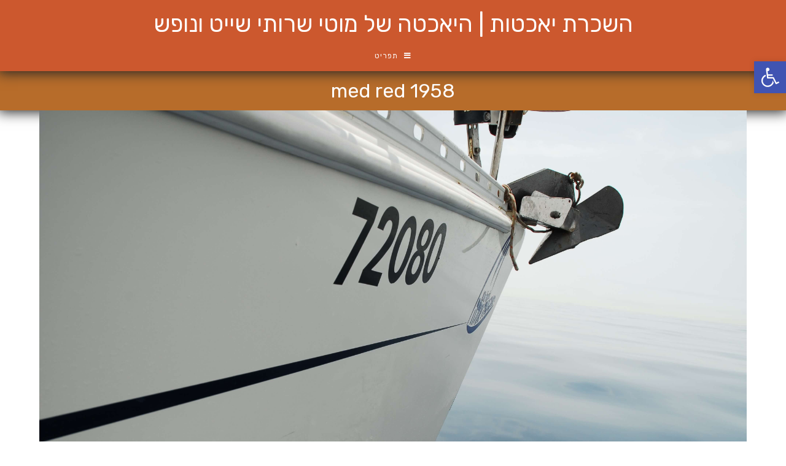

--- FILE ---
content_type: text/html; charset=UTF-8
request_url: https://rentayacht.co.il/%D7%94%D7%A9%D7%9B%D7%A8%D7%AA-%D7%99%D7%90%D7%9B%D7%98%D7%94/med-red-1958/
body_size: 15421
content:
<!DOCTYPE html><html class="html" dir="rtl" lang="he-IL"><head><meta charset="UTF-8"><link rel="profile" href="https://gmpg.org/xfn/11"><title>med red 1958 | השכרת יאכטות | היאכטה של מוטי שרותי שייט ונופש</title><link rel="stylesheet" href="https://fonts.googleapis.com/css?family=Rubik%3A100%2C200%2C300%2C400%2C500%2C600%2C700%2C800%2C900%2C100i%2C200i%2C300i%2C400i%2C500i%2C600i%2C700i%2C800i%2C900i%7CAssistant%3A100%2C200%2C300%2C400%2C500%2C600%2C700%2C800%2C900%2C100i%2C200i%2C300i%2C400i%2C500i%2C600i%2C700i%2C800i%2C900i&subset=latin%2Clatin-ext%2Ccyrillic%2Ccyrillic-ext%2Cgreek%2Cgreek-ext%2Cvietnamese&display=swap" /><meta name="robots" content="max-image-preview:large" /><link rel="canonical" href="https://rentayacht.co.il/%d7%94%d7%a9%d7%9b%d7%a8%d7%aa-%d7%99%d7%90%d7%9b%d7%98%d7%94/med-red-1958/" /><meta name="generator" content="All in One SEO (AIOSEO) 4.9.3" /> <script type="application/ld+json" class="aioseo-schema">{"@context":"https:\/\/schema.org","@graph":[{"@type":"BreadcrumbList","@id":"https:\/\/rentayacht.co.il\/%d7%94%d7%a9%d7%9b%d7%a8%d7%aa-%d7%99%d7%90%d7%9b%d7%98%d7%94\/med-red-1958\/#breadcrumblist","itemListElement":[{"@type":"ListItem","@id":"https:\/\/rentayacht.co.il#listItem","position":1,"name":"Home","item":"https:\/\/rentayacht.co.il","nextItem":{"@type":"ListItem","@id":"https:\/\/rentayacht.co.il\/%d7%94%d7%a9%d7%9b%d7%a8%d7%aa-%d7%99%d7%90%d7%9b%d7%98%d7%94\/med-red-1958\/#listItem","name":"med red 1958"}},{"@type":"ListItem","@id":"https:\/\/rentayacht.co.il\/%d7%94%d7%a9%d7%9b%d7%a8%d7%aa-%d7%99%d7%90%d7%9b%d7%98%d7%94\/med-red-1958\/#listItem","position":2,"name":"med red 1958","previousItem":{"@type":"ListItem","@id":"https:\/\/rentayacht.co.il#listItem","name":"Home"}}]},{"@type":"ItemPage","@id":"https:\/\/rentayacht.co.il\/%d7%94%d7%a9%d7%9b%d7%a8%d7%aa-%d7%99%d7%90%d7%9b%d7%98%d7%94\/med-red-1958\/#itempage","url":"https:\/\/rentayacht.co.il\/%d7%94%d7%a9%d7%9b%d7%a8%d7%aa-%d7%99%d7%90%d7%9b%d7%98%d7%94\/med-red-1958\/","name":"med red 1958 | \u05d4\u05e9\u05db\u05e8\u05ea \u05d9\u05d0\u05db\u05d8\u05d5\u05ea | \u05d4\u05d9\u05d0\u05db\u05d8\u05d4 \u05e9\u05dc \u05de\u05d5\u05d8\u05d9 \u05e9\u05e8\u05d5\u05ea\u05d9 \u05e9\u05d9\u05d9\u05d8 \u05d5\u05e0\u05d5\u05e4\u05e9","inLanguage":"he-IL","isPartOf":{"@id":"https:\/\/rentayacht.co.il\/#website"},"breadcrumb":{"@id":"https:\/\/rentayacht.co.il\/%d7%94%d7%a9%d7%9b%d7%a8%d7%aa-%d7%99%d7%90%d7%9b%d7%98%d7%94\/med-red-1958\/#breadcrumblist"},"author":{"@id":"https:\/\/rentayacht.co.il\/author\/fixer\/#author"},"creator":{"@id":"https:\/\/rentayacht.co.il\/author\/fixer\/#author"},"datePublished":"2018-11-12T15:13:50+02:00","dateModified":"2018-11-12T15:13:50+02:00"},{"@type":"Organization","@id":"https:\/\/rentayacht.co.il\/#organization","name":"\u05d4\u05e9\u05db\u05e8\u05ea \u05d9\u05d0\u05db\u05d8\u05d5\u05ea | \u05d4\u05d9\u05d0\u05db\u05d8\u05d4 \u05e9\u05dc \u05de\u05d5\u05d8\u05d9 \u05e9\u05e8\u05d5\u05ea\u05d9 \u05e9\u05d9\u05d9\u05d8 \u05d5\u05e0\u05d5\u05e4\u05e9","description":"\u05d4\u05e9\u05db\u05e8\u05ea \u05d9\u05d0\u05db\u05d8\u05d4","url":"https:\/\/rentayacht.co.il\/"},{"@type":"Person","@id":"https:\/\/rentayacht.co.il\/author\/fixer\/#author","url":"https:\/\/rentayacht.co.il\/author\/fixer\/","name":"fixer","image":{"@type":"ImageObject","@id":"https:\/\/rentayacht.co.il\/%d7%94%d7%a9%d7%9b%d7%a8%d7%aa-%d7%99%d7%90%d7%9b%d7%98%d7%94\/med-red-1958\/#authorImage","url":"https:\/\/secure.gravatar.com\/avatar\/c8bd30c4f2f3ad4ee1d7ff071c110d53?s=96&d=mm&r=g","width":96,"height":96,"caption":"fixer"}},{"@type":"WebSite","@id":"https:\/\/rentayacht.co.il\/#website","url":"https:\/\/rentayacht.co.il\/","name":"\u05d4\u05e9\u05db\u05e8\u05ea \u05d9\u05d0\u05db\u05d8\u05d5\u05ea | \u05d4\u05d9\u05d0\u05db\u05d8\u05d4 \u05e9\u05dc \u05de\u05d5\u05d8\u05d9 \u05e9\u05e8\u05d5\u05ea\u05d9 \u05e9\u05d9\u05d9\u05d8 \u05d5\u05e0\u05d5\u05e4\u05e9","description":"\u05d4\u05e9\u05db\u05e8\u05ea \u05d9\u05d0\u05db\u05d8\u05d4","inLanguage":"he-IL","publisher":{"@id":"https:\/\/rentayacht.co.il\/#organization"}}]}</script> <meta name="viewport" content="width=device-width, initial-scale=1"><link rel='dns-prefetch' href='//fonts.googleapis.com' /><link rel="alternate" type="application/rss+xml" title="השכרת יאכטות | היאכטה של מוטי שרותי שייט ונופש &laquo; פיד‏" href="https://rentayacht.co.il/feed/" /><link rel="alternate" type="application/rss+xml" title="השכרת יאכטות | היאכטה של מוטי שרותי שייט ונופש &laquo; פיד תגובות‏" href="https://rentayacht.co.il/comments/feed/" /><link rel="alternate" type="application/rss+xml" title="השכרת יאכטות | היאכטה של מוטי שרותי שייט ונופש &laquo; פיד תגובות של med red 1958" href="https://rentayacht.co.il/%d7%94%d7%a9%d7%9b%d7%a8%d7%aa-%d7%99%d7%90%d7%9b%d7%98%d7%94/med-red-1958/feed/" /><style id='wp-emoji-styles-inline-css' type='text/css'>img.wp-smiley,img.emoji{display:inline!important;border:none!important;box-shadow:none!important;height:1em!important;width:1em!important;margin:0 0.07em!important;vertical-align:-0.1em!important;background:none!important;padding:0!important}</style><link rel='stylesheet' id='wp-block-library-rtl-css' href='https://rentayacht.co.il/wp-includes/css/dist/block-library/style-rtl.min.css' type='text/css' media='all' /><style id='wp-block-library-theme-inline-css' type='text/css'>.wp-block-audio figcaption{color:#555;font-size:13px;text-align:center}.is-dark-theme .wp-block-audio figcaption{color:#ffffffa6}.wp-block-audio{margin:0 0 1em}.wp-block-code{border:1px solid #ccc;border-radius:4px;font-family:Menlo,Consolas,monaco,monospace;padding:.8em 1em}.wp-block-embed figcaption{color:#555;font-size:13px;text-align:center}.is-dark-theme .wp-block-embed figcaption{color:#ffffffa6}.wp-block-embed{margin:0 0 1em}.blocks-gallery-caption{color:#555;font-size:13px;text-align:center}.is-dark-theme .blocks-gallery-caption{color:#ffffffa6}.wp-block-image figcaption{color:#555;font-size:13px;text-align:center}.is-dark-theme .wp-block-image figcaption{color:#ffffffa6}.wp-block-image{margin:0 0 1em}.wp-block-pullquote{border-bottom:4px solid;border-top:4px solid;color:currentColor;margin-bottom:1.75em}.wp-block-pullquote cite,.wp-block-pullquote footer,.wp-block-pullquote__citation{color:currentColor;font-size:.8125em;font-style:normal;text-transform:uppercase}.wp-block-quote{border-left:.25em solid;margin:0 0 1.75em;padding-left:1em}.wp-block-quote cite,.wp-block-quote footer{color:currentColor;font-size:.8125em;font-style:normal;position:relative}.wp-block-quote.has-text-align-right{border-left:none;border-right:.25em solid;padding-left:0;padding-right:1em}.wp-block-quote.has-text-align-center{border:none;padding-left:0}.wp-block-quote.is-large,.wp-block-quote.is-style-large,.wp-block-quote.is-style-plain{border:none}.wp-block-search .wp-block-search__label{font-weight:700}.wp-block-search__button{border:1px solid #ccc;padding:.375em .625em}:where(.wp-block-group.has-background){padding:1.25em 2.375em}.wp-block-separator.has-css-opacity{opacity:.4}.wp-block-separator{border:none;border-bottom:2px solid;margin-left:auto;margin-right:auto}.wp-block-separator.has-alpha-channel-opacity{opacity:1}.wp-block-separator:not(.is-style-wide):not(.is-style-dots){width:100px}.wp-block-separator.has-background:not(.is-style-dots){border-bottom:none;height:1px}.wp-block-separator.has-background:not(.is-style-wide):not(.is-style-dots){height:2px}.wp-block-table{margin:0 0 1em}.wp-block-table td,.wp-block-table th{word-break:normal}.wp-block-table figcaption{color:#555;font-size:13px;text-align:center}.is-dark-theme .wp-block-table figcaption{color:#ffffffa6}.wp-block-video figcaption{color:#555;font-size:13px;text-align:center}.is-dark-theme .wp-block-video figcaption{color:#ffffffa6}.wp-block-video{margin:0 0 1em}.wp-block-template-part.has-background{margin-bottom:0;margin-top:0;padding:1.25em 2.375em}</style><link data-minify="1" rel='stylesheet' id='aioseo/css/src/vue/standalone/blocks/table-of-contents/global.scss-css' href='https://rentayacht.co.il/wp-content/cache/min/1/wp-content/plugins/all-in-one-seo-pack/dist/Lite/assets/css/table-of-contents/global.e90f6d47-2c87bca2b53a2973aab127128a689d18.css' type='text/css' media='all' /><style id='classic-theme-styles-inline-css' type='text/css'>
/*! This file is auto-generated */
.wp-block-button__link{color:#fff;background-color:#32373c;border-radius:9999px;box-shadow:none;text-decoration:none;padding:calc(.667em + 2px) calc(1.333em + 2px);font-size:1.125em}.wp-block-file__button{background:#32373c;color:#fff;text-decoration:none}</style><style id='global-styles-inline-css' type='text/css'>body{--wp--preset--color--black:#000;--wp--preset--color--cyan-bluish-gray:#abb8c3;--wp--preset--color--white:#fff;--wp--preset--color--pale-pink:#f78da7;--wp--preset--color--vivid-red:#cf2e2e;--wp--preset--color--luminous-vivid-orange:#ff6900;--wp--preset--color--luminous-vivid-amber:#fcb900;--wp--preset--color--light-green-cyan:#7bdcb5;--wp--preset--color--vivid-green-cyan:#00d084;--wp--preset--color--pale-cyan-blue:#8ed1fc;--wp--preset--color--vivid-cyan-blue:#0693e3;--wp--preset--color--vivid-purple:#9b51e0;--wp--preset--gradient--vivid-cyan-blue-to-vivid-purple:linear-gradient(135deg,rgba(6,147,227,1) 0%,rgb(155,81,224) 100%);--wp--preset--gradient--light-green-cyan-to-vivid-green-cyan:linear-gradient(135deg,rgb(122,220,180) 0%,rgb(0,208,130) 100%);--wp--preset--gradient--luminous-vivid-amber-to-luminous-vivid-orange:linear-gradient(135deg,rgba(252,185,0,1) 0%,rgba(255,105,0,1) 100%);--wp--preset--gradient--luminous-vivid-orange-to-vivid-red:linear-gradient(135deg,rgba(255,105,0,1) 0%,rgb(207,46,46) 100%);--wp--preset--gradient--very-light-gray-to-cyan-bluish-gray:linear-gradient(135deg,rgb(238,238,238) 0%,rgb(169,184,195) 100%);--wp--preset--gradient--cool-to-warm-spectrum:linear-gradient(135deg,rgb(74,234,220) 0%,rgb(151,120,209) 20%,rgb(207,42,186) 40%,rgb(238,44,130) 60%,rgb(251,105,98) 80%,rgb(254,248,76) 100%);--wp--preset--gradient--blush-light-purple:linear-gradient(135deg,rgb(255,206,236) 0%,rgb(152,150,240) 100%);--wp--preset--gradient--blush-bordeaux:linear-gradient(135deg,rgb(254,205,165) 0%,rgb(254,45,45) 50%,rgb(107,0,62) 100%);--wp--preset--gradient--luminous-dusk:linear-gradient(135deg,rgb(255,203,112) 0%,rgb(199,81,192) 50%,rgb(65,88,208) 100%);--wp--preset--gradient--pale-ocean:linear-gradient(135deg,rgb(255,245,203) 0%,rgb(182,227,212) 50%,rgb(51,167,181) 100%);--wp--preset--gradient--electric-grass:linear-gradient(135deg,rgb(202,248,128) 0%,rgb(113,206,126) 100%);--wp--preset--gradient--midnight:linear-gradient(135deg,rgb(2,3,129) 0%,rgb(40,116,252) 100%);--wp--preset--font-size--small:13px;--wp--preset--font-size--medium:20px;--wp--preset--font-size--large:36px;--wp--preset--font-size--x-large:42px;--wp--preset--spacing--20:.44rem;--wp--preset--spacing--30:.67rem;--wp--preset--spacing--40:1rem;--wp--preset--spacing--50:1.5rem;--wp--preset--spacing--60:2.25rem;--wp--preset--spacing--70:3.38rem;--wp--preset--spacing--80:5.06rem;--wp--preset--shadow--natural:6px 6px 9px rgba(0,0,0,.2);--wp--preset--shadow--deep:12px 12px 50px rgba(0,0,0,.4);--wp--preset--shadow--sharp:6px 6px 0 rgba(0,0,0,.2);--wp--preset--shadow--outlined:6px 6px 0 -3px rgba(255,255,255,1),6px 6px rgba(0,0,0,1);--wp--preset--shadow--crisp:6px 6px 0 rgba(0,0,0,1)}:where(.is-layout-flex){gap:.5em}:where(.is-layout-grid){gap:.5em}body .is-layout-flex{display:flex}body .is-layout-flex{flex-wrap:wrap;align-items:center}body .is-layout-flex>*{margin:0}body .is-layout-grid{display:grid}body .is-layout-grid>*{margin:0}:where(.wp-block-columns.is-layout-flex){gap:2em}:where(.wp-block-columns.is-layout-grid){gap:2em}:where(.wp-block-post-template.is-layout-flex){gap:1.25em}:where(.wp-block-post-template.is-layout-grid){gap:1.25em}.has-black-color{color:var(--wp--preset--color--black)!important}.has-cyan-bluish-gray-color{color:var(--wp--preset--color--cyan-bluish-gray)!important}.has-white-color{color:var(--wp--preset--color--white)!important}.has-pale-pink-color{color:var(--wp--preset--color--pale-pink)!important}.has-vivid-red-color{color:var(--wp--preset--color--vivid-red)!important}.has-luminous-vivid-orange-color{color:var(--wp--preset--color--luminous-vivid-orange)!important}.has-luminous-vivid-amber-color{color:var(--wp--preset--color--luminous-vivid-amber)!important}.has-light-green-cyan-color{color:var(--wp--preset--color--light-green-cyan)!important}.has-vivid-green-cyan-color{color:var(--wp--preset--color--vivid-green-cyan)!important}.has-pale-cyan-blue-color{color:var(--wp--preset--color--pale-cyan-blue)!important}.has-vivid-cyan-blue-color{color:var(--wp--preset--color--vivid-cyan-blue)!important}.has-vivid-purple-color{color:var(--wp--preset--color--vivid-purple)!important}.has-black-background-color{background-color:var(--wp--preset--color--black)!important}.has-cyan-bluish-gray-background-color{background-color:var(--wp--preset--color--cyan-bluish-gray)!important}.has-white-background-color{background-color:var(--wp--preset--color--white)!important}.has-pale-pink-background-color{background-color:var(--wp--preset--color--pale-pink)!important}.has-vivid-red-background-color{background-color:var(--wp--preset--color--vivid-red)!important}.has-luminous-vivid-orange-background-color{background-color:var(--wp--preset--color--luminous-vivid-orange)!important}.has-luminous-vivid-amber-background-color{background-color:var(--wp--preset--color--luminous-vivid-amber)!important}.has-light-green-cyan-background-color{background-color:var(--wp--preset--color--light-green-cyan)!important}.has-vivid-green-cyan-background-color{background-color:var(--wp--preset--color--vivid-green-cyan)!important}.has-pale-cyan-blue-background-color{background-color:var(--wp--preset--color--pale-cyan-blue)!important}.has-vivid-cyan-blue-background-color{background-color:var(--wp--preset--color--vivid-cyan-blue)!important}.has-vivid-purple-background-color{background-color:var(--wp--preset--color--vivid-purple)!important}.has-black-border-color{border-color:var(--wp--preset--color--black)!important}.has-cyan-bluish-gray-border-color{border-color:var(--wp--preset--color--cyan-bluish-gray)!important}.has-white-border-color{border-color:var(--wp--preset--color--white)!important}.has-pale-pink-border-color{border-color:var(--wp--preset--color--pale-pink)!important}.has-vivid-red-border-color{border-color:var(--wp--preset--color--vivid-red)!important}.has-luminous-vivid-orange-border-color{border-color:var(--wp--preset--color--luminous-vivid-orange)!important}.has-luminous-vivid-amber-border-color{border-color:var(--wp--preset--color--luminous-vivid-amber)!important}.has-light-green-cyan-border-color{border-color:var(--wp--preset--color--light-green-cyan)!important}.has-vivid-green-cyan-border-color{border-color:var(--wp--preset--color--vivid-green-cyan)!important}.has-pale-cyan-blue-border-color{border-color:var(--wp--preset--color--pale-cyan-blue)!important}.has-vivid-cyan-blue-border-color{border-color:var(--wp--preset--color--vivid-cyan-blue)!important}.has-vivid-purple-border-color{border-color:var(--wp--preset--color--vivid-purple)!important}.has-vivid-cyan-blue-to-vivid-purple-gradient-background{background:var(--wp--preset--gradient--vivid-cyan-blue-to-vivid-purple)!important}.has-light-green-cyan-to-vivid-green-cyan-gradient-background{background:var(--wp--preset--gradient--light-green-cyan-to-vivid-green-cyan)!important}.has-luminous-vivid-amber-to-luminous-vivid-orange-gradient-background{background:var(--wp--preset--gradient--luminous-vivid-amber-to-luminous-vivid-orange)!important}.has-luminous-vivid-orange-to-vivid-red-gradient-background{background:var(--wp--preset--gradient--luminous-vivid-orange-to-vivid-red)!important}.has-very-light-gray-to-cyan-bluish-gray-gradient-background{background:var(--wp--preset--gradient--very-light-gray-to-cyan-bluish-gray)!important}.has-cool-to-warm-spectrum-gradient-background{background:var(--wp--preset--gradient--cool-to-warm-spectrum)!important}.has-blush-light-purple-gradient-background{background:var(--wp--preset--gradient--blush-light-purple)!important}.has-blush-bordeaux-gradient-background{background:var(--wp--preset--gradient--blush-bordeaux)!important}.has-luminous-dusk-gradient-background{background:var(--wp--preset--gradient--luminous-dusk)!important}.has-pale-ocean-gradient-background{background:var(--wp--preset--gradient--pale-ocean)!important}.has-electric-grass-gradient-background{background:var(--wp--preset--gradient--electric-grass)!important}.has-midnight-gradient-background{background:var(--wp--preset--gradient--midnight)!important}.has-small-font-size{font-size:var(--wp--preset--font-size--small)!important}.has-medium-font-size{font-size:var(--wp--preset--font-size--medium)!important}.has-large-font-size{font-size:var(--wp--preset--font-size--large)!important}.has-x-large-font-size{font-size:var(--wp--preset--font-size--x-large)!important}.wp-block-navigation a:where(:not(.wp-element-button)){color:inherit}:where(.wp-block-post-template.is-layout-flex){gap:1.25em}:where(.wp-block-post-template.is-layout-grid){gap:1.25em}:where(.wp-block-columns.is-layout-flex){gap:2em}:where(.wp-block-columns.is-layout-grid){gap:2em}.wp-block-pullquote{font-size:1.5em;line-height:1.6}</style><link data-minify="1" rel='stylesheet' id='cf7-style-frontend-style-css' href='https://rentayacht.co.il/wp-content/cache/min/1/wp-content/plugins/contact-form-7-style/css/frontend-c46c3f238756d646534cc3a7f7eff427.css' type='text/css' media='all' /><link data-minify="1" rel='stylesheet' id='cf7-style-responsive-style-css' href='https://rentayacht.co.il/wp-content/cache/min/1/wp-content/plugins/contact-form-7-style/css/responsive-b441e8df3440024ab99de3d566346c25.css' type='text/css' media='all' /><link data-minify="1" rel='stylesheet' id='contact-form-7-css' href='https://rentayacht.co.il/wp-content/cache/min/1/wp-content/plugins/contact-form-7/includes/css/styles-3320f2000872907b11a3c3b902be6451.css' type='text/css' media='all' /><link data-minify="1" rel='stylesheet' id='contact-form-7-rtl-css' href='https://rentayacht.co.il/wp-content/cache/min/1/wp-content/plugins/contact-form-7/includes/css/styles-rtl-695a92a4bc9ec780c693816bac22e83e.css' type='text/css' media='all' /><link rel='stylesheet' id='pojo-a11y-css' href='https://rentayacht.co.il/wp-content/cache/busting/1/wp-content/plugins/pojo-accessibility/modules/legacy/assets/css/style.min-1.0.0.css' type='text/css' media='all' /><link rel='stylesheet' id='font-awesome-css' href='https://rentayacht.co.il/wp-content/cache/busting/1/wp-content/themes/oceanwp/assets/fonts/fontawesome/css/all.min-5.15.1.css' type='text/css' media='all' /><link rel='stylesheet' id='simple-line-icons-css' href='https://rentayacht.co.il/wp-content/cache/busting/1/wp-content/themes/oceanwp/assets/css/third/simple-line-icons.min-2.4.0.css' type='text/css' media='all' /><link rel='stylesheet' id='magnific-popup-css' href='https://rentayacht.co.il/wp-content/cache/busting/1/wp-content/themes/oceanwp/assets/css/third/magnific-popup.min-1.0.0.css' type='text/css' media='all' /><link rel='stylesheet' id='slick-css' href='https://rentayacht.co.il/wp-content/cache/busting/1/wp-content/themes/oceanwp/assets/css/third/slick.min-1.6.0.css' type='text/css' media='all' /><link rel='stylesheet' id='oceanwp-style-css' href='https://rentayacht.co.il/wp-content/cache/busting/1/wp-content/themes/oceanwp/assets/css/style.min-2.1.1.css' type='text/css' media='all' /><style id='rocket-lazyload-inline-css' type='text/css'>.rll-youtube-player{position:relative;padding-bottom:56.23%;height:0;overflow:hidden;max-width:100%}.rll-youtube-player iframe{position:absolute;top:0;left:0;width:100%;height:100%;z-index:100;background:0 0}.rll-youtube-player img{bottom:0;display:block;left:0;margin:auto;max-width:100%;width:100%;position:absolute;right:0;top:0;border:none;height:auto;cursor:pointer;-webkit-transition:.4s all;-moz-transition:.4s all;transition:.4s all}.rll-youtube-player img:hover{-webkit-filter:brightness(75%)}.rll-youtube-player .play{height:72px;width:72px;left:50%;top:50%;margin-left:-36px;margin-top:-36px;position:absolute;background:url(https://rentayacht.co.il/wp-content/plugins/wp-rocket/assets/img/youtube.png) no-repeat;cursor:pointer}.wp-has-aspect-ratio .rll-youtube-player{position:absolute;padding-bottom:0;width:100%;height:100%;top:0;bottom:0;left:0;right:0}</style> <script type="text/javascript" src="https://rentayacht.co.il/wp-content/cache/busting/1/wp-includes/js/jquery/jquery.min-3.7.1.js" id="jquery-core-js"></script> <script type="text/javascript" src="https://rentayacht.co.il/wp-content/cache/busting/1/wp-includes/js/jquery/jquery-migrate.min-3.4.1.js" id="jquery-migrate-js" defer></script> <link rel="https://api.w.org/" href="https://rentayacht.co.il/wp-json/" /><link rel="alternate" type="application/json" href="https://rentayacht.co.il/wp-json/wp/v2/media/1686" /><link rel="EditURI" type="application/rsd+xml" title="RSD" href="https://rentayacht.co.il/xmlrpc.php?rsd" /><link data-minify="1" rel="stylesheet" href="https://rentayacht.co.il/wp-content/cache/min/1/wp-content/themes/oceanwp/rtl-9fc0aa937614fcb1536760b972171344.css" type="text/css" media="screen" /><meta name="generator" content="WordPress 6.5.7" /><link rel='shortlink' href='https://rentayacht.co.il/?p=1686' /><link rel="alternate" type="application/json+oembed" href="https://rentayacht.co.il/wp-json/oembed/1.0/embed?url=https%3A%2F%2Frentayacht.co.il%2F%25d7%2594%25d7%25a9%25d7%259b%25d7%25a8%25d7%25aa-%25d7%2599%25d7%2590%25d7%259b%25d7%2598%25d7%2594%2Fmed-red-1958%2F" /><link rel="alternate" type="text/xml+oembed" href="https://rentayacht.co.il/wp-json/oembed/1.0/embed?url=https%3A%2F%2Frentayacht.co.il%2F%25d7%2594%25d7%25a9%25d7%259b%25d7%25a8%25d7%25aa-%25d7%2599%25d7%2590%25d7%259b%25d7%2598%25d7%2594%2Fmed-red-1958%2F&#038;format=xml" /><style id="mystickymenu" type="text/css">#mysticky-nav{width:100%;position:static;height:auto!important}#mysticky-nav.wrapfixed{position:fixed;left:0;margin-top:0;z-index:99990;-webkit-transition:0.3s;-moz-transition:0.3s;-o-transition:0.3s;transition:0.3s;-ms-filter:"progid:DXImageTransform.Microsoft.Alpha(Opacity=100)";filter:alpha(opacity=100);opacity:1;background-color:}#mysticky-nav.wrapfixed .myfixed{background-color:;position:relative;top:auto;left:auto;right:auto}#mysticky-nav .myfixed{margin:0 auto;float:none;border:solid #d62222 0 0 1px 0;max-width:100%}</style><style type="text/css"></style><style type="text/css">#pojo-a11y-toolbar .pojo-a11y-toolbar-toggle a{background-color:#4054b2;color:#fff}#pojo-a11y-toolbar .pojo-a11y-toolbar-overlay,#pojo-a11y-toolbar .pojo-a11y-toolbar-overlay ul.pojo-a11y-toolbar-items.pojo-a11y-links{border-color:#4054b2}body.pojo-a11y-focusable a:focus{outline-style:solid!important;outline-width:1px!important;outline-color:#FF0000!important}#pojo-a11y-toolbar{top:100px!important}#pojo-a11y-toolbar .pojo-a11y-toolbar-overlay{background-color:#fff}#pojo-a11y-toolbar .pojo-a11y-toolbar-overlay ul.pojo-a11y-toolbar-items li.pojo-a11y-toolbar-item a,#pojo-a11y-toolbar .pojo-a11y-toolbar-overlay p.pojo-a11y-toolbar-title{color:#333}#pojo-a11y-toolbar .pojo-a11y-toolbar-overlay ul.pojo-a11y-toolbar-items li.pojo-a11y-toolbar-item a.active{background-color:#4054b2;color:#fff}@media (max-width:767px){#pojo-a11y-toolbar{top:50px!important}}</style><meta name="generator" content="Elementor 3.29.1; features: additional_custom_breakpoints, e_local_google_fonts; settings: css_print_method-external, google_font-enabled, font_display-auto"><style class='cf7-style' media='screen' type='text/css'></style><style>.e-con.e-parent:nth-of-type(n+4):not(.e-lazyloaded):not(.e-no-lazyload),.e-con.e-parent:nth-of-type(n+4):not(.e-lazyloaded):not(.e-no-lazyload) *{background-image:none!important}@media screen and (max-height:1024px){.e-con.e-parent:nth-of-type(n+3):not(.e-lazyloaded):not(.e-no-lazyload),.e-con.e-parent:nth-of-type(n+3):not(.e-lazyloaded):not(.e-no-lazyload) *{background-image:none!important}}@media screen and (max-height:640px){.e-con.e-parent:nth-of-type(n+2):not(.e-lazyloaded):not(.e-no-lazyload),.e-con.e-parent:nth-of-type(n+2):not(.e-lazyloaded):not(.e-no-lazyload) *{background-image:none!important}}</style><style type="text/css" id="wp-custom-css">*{-webkit-tap-highlight-color:transparent!important}*:focus{outline:none!important}#menu-main{margin:10px!important}header{box-shadow:0 0 20px 3px}.myfixed .top-header-wrap{display:none}.current-menu-item{border:solid #fff;border-radius:10px}.entry-content{padding:30px 0 30px 0}.bwg-title2{font-size:26px!important;font-family:rubik!important}.gallery-icon img{width:150px!important;height:150px!important;object-fit:cover}.gallery-icon{padding:0 0 0 30px!important}.elementor-element img{height:100%;object-fit:cover;box-shadow:0 0 10px orange}.gallery-item img{height:200px;object-fit:cover;margin:20px!important}</style><style type="text/css">.page-header{background-color:#b76c2a}a:hover,a.light:hover,.theme-heading .text::before,.theme-heading .text::after,#top-bar-content>a:hover,#top-bar-social li.oceanwp-email a:hover,#site-navigation-wrap .dropdown-menu>li>a:hover,#site-header.medium-header #medium-searchform button:hover,.oceanwp-mobile-menu-icon a:hover,.blog-entry.post .blog-entry-header .entry-title a:hover,.blog-entry.post .blog-entry-readmore a:hover,.blog-entry.thumbnail-entry .blog-entry-category a,ul.meta li a:hover,.dropcap,.single nav.post-navigation .nav-links .title,body .related-post-title a:hover,body #wp-calendar caption,body .contact-info-widget.default i,body .contact-info-widget.big-icons i,body .custom-links-widget .oceanwp-custom-links li a:hover,body .custom-links-widget .oceanwp-custom-links li a:hover:before,body .posts-thumbnails-widget li a:hover,body .social-widget li.oceanwp-email a:hover,.comment-author .comment-meta .comment-reply-link,#respond #cancel-comment-reply-link:hover,#footer-widgets .footer-box a:hover,#footer-bottom a:hover,#footer-bottom #footer-bottom-menu a:hover,.sidr a:hover,.sidr-class-dropdown-toggle:hover,.sidr-class-menu-item-has-children.active>a,.sidr-class-menu-item-has-children.active>a>.sidr-class-dropdown-toggle,input[type=checkbox]:checked:before{color:#cc582e}.single nav.post-navigation .nav-links .title .owp-icon use,.blog-entry.post .blog-entry-readmore a:hover .owp-icon use,body .contact-info-widget.default .owp-icon use,body .contact-info-widget.big-icons .owp-icon use{stroke:#cc582e}input[type="button"],input[type="reset"],input[type="submit"],button[type="submit"],.button,#site-navigation-wrap .dropdown-menu>li.btn>a>span,.thumbnail:hover i,.post-quote-content,.omw-modal .omw-close-modal,body .contact-info-widget.big-icons li:hover i,body div.wpforms-container-full .wpforms-form input[type=submit],body div.wpforms-container-full .wpforms-form button[type=submit],body div.wpforms-container-full .wpforms-form .wpforms-page-button{background-color:#cc582e}.thumbnail:hover .link-post-svg-icon{background-color:#cc582e}body .contact-info-widget.big-icons li:hover .owp-icon{background-color:#cc582e}.widget-title{border-color:#cc582e}blockquote{border-color:#cc582e}#searchform-dropdown{border-color:#cc582e}.dropdown-menu .sub-menu{border-color:#cc582e}.blog-entry.large-entry .blog-entry-readmore a:hover{border-color:#cc582e}.oceanwp-newsletter-form-wrap input[type="email"]:focus{border-color:#cc582e}.social-widget li.oceanwp-email a:hover{border-color:#cc582e}#respond #cancel-comment-reply-link:hover{border-color:#cc582e}body .contact-info-widget.big-icons li:hover i{border-color:#cc582e}#footer-widgets .oceanwp-newsletter-form-wrap input[type="email"]:focus{border-color:#cc582e}blockquote,.wp-block-quote{border-left-color:#cc582e}body .contact-info-widget.big-icons li:hover .owp-icon{border-color:#cc582e}input[type="button"]:hover,input[type="reset"]:hover,input[type="submit"]:hover,button[type="submit"]:hover,input[type="button"]:focus,input[type="reset"]:focus,input[type="submit"]:focus,button[type="submit"]:focus,.button:hover,#site-navigation-wrap .dropdown-menu>li.btn>a:hover>span,.post-quote-author,.omw-modal .omw-close-modal:hover,body div.wpforms-container-full .wpforms-form input[type=submit]:hover,body div.wpforms-container-full .wpforms-form button[type=submit]:hover,body div.wpforms-container-full .wpforms-form .wpforms-page-button:hover{background-color:#e58d34}a:hover{color:#ea9c35}a:hover .owp-icon use{stroke:#ea9c35}.boxed-layout #wrap,.boxed-layout .parallax-footer,.boxed-layout .owp-floating-bar{width:1500px}.container{width:1600px}@media only screen and (min-width:960px){.content-area,.content-left-sidebar .content-area{width:60%}}#main #content-wrap,.separate-layout #main #content-wrap{padding-top:0;padding-bottom:0}.page-header,.has-transparent-header .page-header{padding:10px 0 10px 0}.page-header .page-header-title,.page-header.background-image-page-header .page-header-title{color:#fff}.site-breadcrumbs,.background-image-page-header .site-breadcrumbs{color:#fff}.site-breadcrumbs ul li .breadcrumb-sep,.site-breadcrumbs ol li .breadcrumb-sep{color:#28f7ff}.site-breadcrumbs a,.background-image-page-header .site-breadcrumbs a{color:#fff}.site-breadcrumbs a .owp-icon use,.background-image-page-header .site-breadcrumbs a .owp-icon use{stroke:#fff}.site-breadcrumbs a:hover,.background-image-page-header .site-breadcrumbs a:hover{color:#14ffff}.site-breadcrumbs a:hover .owp-icon use,.background-image-page-header .site-breadcrumbs a:hover .owp-icon use{stroke:#14ffff}#site-header{border-color:#fff}#site-header.medium-header .top-header-wrap,.is-sticky #site-header.medium-header.is-transparent .top-header-wrap,#searchform-header-replace{background-color:#cc582e}#site-header.medium-header .top-header-wrap{padding:20px 0 5px 0}#site-header.medium-header #site-navigation-wrap .dropdown-menu>li>a,#site-header.medium-header .oceanwp-mobile-menu-icon a{line-height:49px}#site-header.medium-header #site-navigation-wrap,#site-header.medium-header .oceanwp-mobile-menu-icon,.is-sticky #site-header.medium-header.is-transparent #site-navigation-wrap,.is-sticky #site-header.medium-header.is-transparent .oceanwp-mobile-menu-icon,#site-header.medium-header.is-transparent .is-sticky #site-navigation-wrap,#site-header.medium-header.is-transparent .is-sticky .oceanwp-mobile-menu-icon{background-color:#cc582e}#site-header.has-header-media .overlay-header-media{background-color:rgba(0,0,0,.5)}#site-header #site-logo #site-logo-inner a img,#site-header.center-header #site-navigation-wrap .middle-site-logo a img{max-height:15px}#site-logo a.site-logo-text{color:#fff}#site-logo a.site-logo-text:hover{color:#fff}.effect-one #site-navigation-wrap .dropdown-menu>li>a.menu-link>span:after,.effect-three #site-navigation-wrap .dropdown-menu>li>a.menu-link>span:after,.effect-five #site-navigation-wrap .dropdown-menu>li>a.menu-link>span:before,.effect-five #site-navigation-wrap .dropdown-menu>li>a.menu-link>span:after,.effect-nine #site-navigation-wrap .dropdown-menu>li>a.menu-link>span:before,.effect-nine #site-navigation-wrap .dropdown-menu>li>a.menu-link>span:after{background-color:#fff}.effect-four #site-navigation-wrap .dropdown-menu>li>a.menu-link>span:before,.effect-four #site-navigation-wrap .dropdown-menu>li>a.menu-link>span:after,.effect-seven #site-navigation-wrap .dropdown-menu>li>a.menu-link:hover>span:after,.effect-seven #site-navigation-wrap .dropdown-menu>li.sfHover>a.menu-link>span:after{color:#fff}.effect-seven #site-navigation-wrap .dropdown-menu>li>a.menu-link:hover>span:after,.effect-seven #site-navigation-wrap .dropdown-menu>li.sfHover>a.menu-link>span:after{text-shadow:10px 0 #ffffff,-10px 0 #fff}.effect-two #site-navigation-wrap .dropdown-menu>li>a.menu-link>span:after,.effect-eight #site-navigation-wrap .dropdown-menu>li>a.menu-link>span:before,.effect-eight #site-navigation-wrap .dropdown-menu>li>a.menu-link>span:after{background-color:#fff}.effect-six #site-navigation-wrap .dropdown-menu>li>a.menu-link>span:before,.effect-six #site-navigation-wrap .dropdown-menu>li>a.menu-link>span:after{border-color:#fff}.effect-ten #site-navigation-wrap .dropdown-menu>li>a.menu-link:hover>span,.effect-ten #site-navigation-wrap .dropdown-menu>li.sfHover>a.menu-link>span{-webkit-box-shadow:0 0 10px 4px #fff;-moz-box-shadow:0 0 10px 4px #fff;box-shadow:0 0 10px 4px #fff}#site-navigation-wrap .dropdown-menu>li>a,.oceanwp-mobile-menu-icon a,#searchform-header-replace-close{color:#fff}#site-navigation-wrap .dropdown-menu>li>a .owp-icon use,.oceanwp-mobile-menu-icon a .owp-icon use,#searchform-header-replace-close .owp-icon use{stroke:#fff}#site-navigation-wrap .dropdown-menu>li>a:hover,.oceanwp-mobile-menu-icon a:hover,#searchform-header-replace-close:hover{color:#fff}#site-navigation-wrap .dropdown-menu>li>a:hover .owp-icon use,.oceanwp-mobile-menu-icon a:hover .owp-icon use,#searchform-header-replace-close:hover .owp-icon use{stroke:#fff}#site-navigation-wrap .dropdown-menu>.current-menu-item>a,#site-navigation-wrap .dropdown-menu>.current-menu-ancestor>a,#site-navigation-wrap .dropdown-menu>.current-menu-item>a:hover,#site-navigation-wrap .dropdown-menu>.current-menu-ancestor>a:hover{color:#fff}@media (max-width:1366px){#top-bar-nav,#site-navigation-wrap,.oceanwp-social-menu,.after-header-content{display:none}.center-logo #site-logo{float:none;position:absolute;left:50%;padding:0;-webkit-transform:translateX(-50%);transform:translateX(-50%)}#site-header.center-header #site-logo,.oceanwp-mobile-menu-icon,#oceanwp-cart-sidebar-wrap{display:block}body.vertical-header-style #outer-wrap{margin:0!important}#site-header.vertical-header{position:relative;width:100%;left:0!important;right:0!important}#site-header.vertical-header .has-template>#site-logo{display:block}#site-header.vertical-header #site-header-inner{display:-webkit-box;display:-webkit-flex;display:-ms-flexbox;display:flex;-webkit-align-items:center;align-items:center;padding:0;max-width:90%}#site-header.vertical-header #site-header-inner>*:not(.oceanwp-mobile-menu-icon){display:none}#site-header.vertical-header #site-header-inner>*{padding:0!important}#site-header.vertical-header #site-header-inner #site-logo{display:block;margin:0;width:50%;text-align:left}body.rtl #site-header.vertical-header #site-header-inner #site-logo{text-align:right}#site-header.vertical-header #site-header-inner .oceanwp-mobile-menu-icon{width:50%;text-align:right}body.rtl #site-header.vertical-header #site-header-inner .oceanwp-mobile-menu-icon{text-align:left}#site-header.vertical-header .vertical-toggle,body.vertical-header-style.vh-closed #site-header.vertical-header .vertical-toggle{display:none}#site-logo.has-responsive-logo .custom-logo-link{display:none}#site-logo.has-responsive-logo .responsive-logo-link{display:block}.is-sticky #site-logo.has-sticky-logo .responsive-logo-link{display:none}.is-sticky #site-logo.has-responsive-logo .sticky-logo-link{display:block}#top-bar.has-no-content #top-bar-social.top-bar-left,#top-bar.has-no-content #top-bar-social.top-bar-right{position:inherit;left:auto;right:auto;float:none;height:auto;line-height:1.5em;margin-top:0;text-align:center}#top-bar.has-no-content #top-bar-social li{float:none;display:inline-block}.owp-cart-overlay,#side-panel-wrap a.side-panel-btn{display:none!important}}#mobile-dropdown{max-height:500px}.single-post .background-image-page-header .page-header-inner,.single-post .background-image-page-header .site-breadcrumbs{text-align:right}#footer-bottom{padding:20px 20px 1px 20px}@media (max-width:480px){#footer-bottom{padding:20px 20px 1px 20px}}#footer-bottom,#footer-bottom p{color:#fff}body{font-family:Rubik;font-size:18px;color:#262626}h1,h2,h3,h4,h5,h6,.theme-heading,.widget-title,.oceanwp-widget-recent-posts-title,.comment-reply-title,.entry-title,.sidebar-box .widget-title{font-family:Rubik}h1{font-size:58px!important;line-height:1}h2{font-size:24px}#site-logo a.site-logo-text{font-size:38px;line-height:1}#site-navigation-wrap .dropdown-menu>li>a,#site-header.full_screen-header .fs-dropdown-menu>li>a,#site-header.top-header #site-navigation-wrap .dropdown-menu>li>a,#site-header.center-header #site-navigation-wrap .dropdown-menu>li>a,#site-header.medium-header #site-navigation-wrap .dropdown-menu>li>a,.oceanwp-mobile-menu-icon a{font-size:24px}@media (max-width:768px){#site-navigation-wrap .dropdown-menu>li>a,#site-header.full_screen-header .fs-dropdown-menu>li>a,#site-header.top-header #site-navigation-wrap .dropdown-menu>li>a,#site-header.center-header #site-navigation-wrap .dropdown-menu>li>a,#site-header.medium-header #site-navigation-wrap .dropdown-menu>li>a,.oceanwp-mobile-menu-icon a{font-size:20px!important}}@media (max-width:480px){#site-navigation-wrap .dropdown-menu>li>a,#site-header.full_screen-header .fs-dropdown-menu>li>a,#site-header.top-header #site-navigation-wrap .dropdown-menu>li>a,#site-header.center-header #site-navigation-wrap .dropdown-menu>li>a,#site-header.medium-header #site-navigation-wrap .dropdown-menu>li>a,.oceanwp-mobile-menu-icon a{font-size:20px!important}}.site-breadcrumbs{font-size:16px;letter-spacing:2.2px}.blog-entry.post .blog-entry-header .entry-title a{font-size:34px}#footer-bottom #copyright{font-family:Assistant;font-weight:300;font-style:normal;font-size:20px;line-height:.5;text-transform:none}@media (max-width:480px){#footer-bottom #copyright{font-size:13px;line-height:.5}}</style><noscript><style id="rocket-lazyload-nojs-css">.rll-youtube-player,[data-lazy-src]{display:none!important}</style></noscript></head><body data-rsssl=1 class="rtl attachment attachment-template-default attachmentid-1686 attachment-jpeg wp-embed-responsive oceanwp-theme dropdown-mobile medium-header-style no-header-border content-full-width has-blog-grid elementor-default elementor-kit-2268" ><div id="outer-wrap" class="site clr"> <a class="skip-link screen-reader-text" href="#main">Skip to content</a><div id="wrap" class="clr"><header id="site-header" class="medium-header hidden-menu effect-two clr" data-height="74" role="banner"><div id="site-header-inner" class="clr"><div class="top-header-wrap clr"><div class="container clr"><div class="top-header-inner clr"><div class="top-col clr col-1 logo-col"><div id="site-logo" class="clr" ><div id="site-logo-inner" class="clr"> <a href="https://rentayacht.co.il/" rel="home" class="site-title site-logo-text" style=color:#;>השכרת יאכטות | היאכטה של מוטי שרותי שייט ונופש</a></div></div></div></div></div></div><div class="bottom-header-wrap clr"><div id="site-navigation-wrap" class="clr center-menu"><div class="container clr"><nav id="site-navigation" class="navigation main-navigation clr" role="navigation" ><ul id="menu-main" class="main-menu dropdown-menu sf-menu"><li id="menu-item-1300" class="menu-item menu-item-type-post_type menu-item-object-page menu-item-home menu-item-1300"><a href="https://rentayacht.co.il/" class="menu-link"><span class="text-wrap">השכרת יאכטה</span></a></li><li id="menu-item-536" class="menu-item menu-item-type-post_type menu-item-object-page menu-item-536"><a href="https://rentayacht.co.il/%d7%a9%d7%99%d7%a8%d7%95%d7%aa%d7%99%d7%9d/" class="menu-link"><span class="text-wrap">שירותים</span></a></li><li id="menu-item-535" class="menu-item menu-item-type-post_type menu-item-object-page menu-item-535"><a href="https://rentayacht.co.il/%d7%9e%d7%90%d7%9e%d7%a8%d7%99%d7%9d/" class="menu-link"><span class="text-wrap">מאמרים</span></a></li><li id="menu-item-47" class="menu-item menu-item-type-post_type menu-item-object-page menu-item-47"><a href="https://rentayacht.co.il/%d7%a6%d7%95%d7%a8-%d7%a7%d7%a9%d7%a8/" class="menu-link"><span class="text-wrap">צור קשר</span></a></li><li id="menu-item-766" class="menu-item menu-item-type-post_type menu-item-object-page menu-item-766"><a href="https://rentayacht.co.il/%d7%92%d7%9c%d7%a8%d7%99%d7%94/" class="menu-link"><span class="text-wrap">גלריה</span></a></li><li id="menu-item-769" class="menu-item menu-item-type-post_type menu-item-object-page menu-item-769"><a href="https://rentayacht.co.il/%d7%90%d7%95%d7%93%d7%95%d7%aa%d7%99%d7%a0%d7%95/" class="menu-link"><span class="text-wrap">אודותינו</span></a></li><li id="menu-item-1715" class="menu-item menu-item-type-post_type menu-item-object-page menu-item-1715"><a href="https://rentayacht.co.il/%d7%aa%d7%a7%d7%a0%d7%95%d7%9f-%d7%95%d7%9e%d7%99%d7%a7%d7%95%d7%9d/" class="menu-link"><span class="text-wrap">תקנון ומיקום</span></a></li><li class="search-toggle-li" ><a href="javascript:void(0)" class="site-search-toggle search-dropdown-toggle" aria-label="Search website"><i class=" icon-magnifier" aria-hidden="true" role="img"></i></a></li></ul><div id="searchform-dropdown" class="header-searchform-wrap clr" ><form role="search" method="get" class="searchform" action="https://rentayacht.co.il/"> <label for="ocean-search-form-1"> <span class="screen-reader-text">חיפוש:</span> <input type="search" id="ocean-search-form-1" class="field" autocomplete="off" placeholder="חיפוש" name="s"> </label></form></div></nav></div></div><div class="oceanwp-mobile-menu-icon clr mobile-right"> <a href="javascript:void(0)" class="mobile-menu" aria-label="תפריט ניווט מובייל"> <i class="fa fa-bars" aria-hidden="true"></i> <span class="oceanwp-text">תפריט</span> <span class="oceanwp-close-text">סגור תפריט</span> </a></div><div id="mobile-dropdown" class="clr" ><nav class="clr"><div id="mobile-nav" class="navigation clr"><ul id="menu-main-1" class="menu"><li class="menu-item menu-item-type-post_type menu-item-object-page menu-item-home menu-item-1300"><a href="https://rentayacht.co.il/">השכרת יאכטה</a></li><li class="menu-item menu-item-type-post_type menu-item-object-page menu-item-536"><a href="https://rentayacht.co.il/%d7%a9%d7%99%d7%a8%d7%95%d7%aa%d7%99%d7%9d/">שירותים</a></li><li class="menu-item menu-item-type-post_type menu-item-object-page menu-item-535"><a href="https://rentayacht.co.il/%d7%9e%d7%90%d7%9e%d7%a8%d7%99%d7%9d/">מאמרים</a></li><li class="menu-item menu-item-type-post_type menu-item-object-page menu-item-47"><a href="https://rentayacht.co.il/%d7%a6%d7%95%d7%a8-%d7%a7%d7%a9%d7%a8/">צור קשר</a></li><li class="menu-item menu-item-type-post_type menu-item-object-page menu-item-766"><a href="https://rentayacht.co.il/%d7%92%d7%9c%d7%a8%d7%99%d7%94/">גלריה</a></li><li class="menu-item menu-item-type-post_type menu-item-object-page menu-item-769"><a href="https://rentayacht.co.il/%d7%90%d7%95%d7%93%d7%95%d7%aa%d7%99%d7%a0%d7%95/">אודותינו</a></li><li class="menu-item menu-item-type-post_type menu-item-object-page menu-item-1715"><a href="https://rentayacht.co.il/%d7%aa%d7%a7%d7%a0%d7%95%d7%9f-%d7%95%d7%9e%d7%99%d7%a7%d7%95%d7%9d/">תקנון ומיקום</a></li></ul></div><div id="mobile-menu-search" class="clr"><form method="get" action="https://rentayacht.co.il/" class="mobile-searchform" role="search" aria-label="חיפוש:"> <label for="ocean-mobile-search2"> <input type="search" name="s" autocomplete="off" placeholder="חיפוש" /> <button type="submit" class="searchform-submit" aria-label="Submit search"> <i class=" icon-magnifier" aria-hidden="true" role="img"></i> </button> </label></form></div></nav></div></div></div></header><main id="main" class="site-main clr" role="main"><header class="page-header centered-page-header"><div class="container clr page-header-inner"><p class="page-header-title clr">med red 1958</p></div></header><div id="content-wrap" class="container clr"><div id="primary" class="content-area clr"><div id="content" class="site-content"><article class="image-attachment post-1686 attachment type-attachment status-inherit hentry entry"><p><img fetchpriority="high" width="3872" height="2592" src="data:image/svg+xml,%3Csvg%20xmlns='http://www.w3.org/2000/svg'%20viewBox='0%200%203872%202592'%3E%3C/svg%3E" class="attachment-full size-full" alt="יאכטה להפלגות" decoding="async" data-lazy-srcset="https://rentayacht.co.il/wp-content/uploads/med-red-1958.jpg 3872w, https://rentayacht.co.il/wp-content/uploads/med-red-1958-768x514.jpg 768w" data-lazy-sizes="(max-width: 3872px) 100vw, 3872px" data-lazy-src="https://rentayacht.co.il/wp-content/uploads/med-red-1958.jpg" /><noscript><img fetchpriority="high" width="3872" height="2592" src="https://rentayacht.co.il/wp-content/uploads/med-red-1958.jpg" class="attachment-full size-full" alt="יאכטה להפלגות" decoding="async" srcset="https://rentayacht.co.il/wp-content/uploads/med-red-1958.jpg 3872w, https://rentayacht.co.il/wp-content/uploads/med-red-1958-768x514.jpg 768w" sizes="(max-width: 3872px) 100vw, 3872px" /></noscript></p><div class="entry clr"><section id="comments" class="comments-area clr has-comments"><div id="respond" class="comment-respond"><h3 id="reply-title" class="comment-reply-title">כתיבת תגובה <small><a rel="nofollow" id="cancel-comment-reply-link" href="/%D7%94%D7%A9%D7%9B%D7%A8%D7%AA-%D7%99%D7%90%D7%9B%D7%98%D7%94/med-red-1958/#respond" style="display:none;">לבטל</a></small></h3><p class="must-log-in">יש להיות <a href="https://rentayacht.co.il/wp-login.php?redirect_to=https%3A%2F%2Frentayacht.co.il%2F%25d7%2594%25d7%25a9%25d7%259b%25d7%25a8%25d7%25aa-%25d7%2599%25d7%2590%25d7%259b%25d7%2598%25d7%2594%2Fmed-red-1958%2F">מחובר</a> כדי לפרסם תגובה.</p></div></section></div></article></div></div></div></main><footer id="footer" class="site-footer" role="contentinfo"><div id="footer-inner" class="clr"><div id="footer-bottom" class="clr no-footer-nav"><div id="footer-bottom-inner" class="container clr"><div id="copyright" class="clr" role="contentinfo"><p><a title="ערן פיקסר" href="https://eranfixer.com" target="_blank" rel="noopener">ערן פיקסר</a> |&nbsp;<a title="בניית אתרים ערן פיקסר" href="https://eranfixer.com/webdev" target="_blank" rel="noopener">בניית אתרים</a> | <a title="קידום אתרים ערן פיקסר" href="https://eranfixer.com/webremarketing" target="_blank" rel="noopener">קידום באינטרנט</a></p></div></div></div></div></footer></div></div> <a id="scroll-top" class="scroll-top-right" href="#"><i class=" fa fa-angle-up" aria-hidden="true" role="img"></i></a> <script>const lazyloadRunObserver = () => {
					const lazyloadBackgrounds = document.querySelectorAll( `.e-con.e-parent:not(.e-lazyloaded)` );
					const lazyloadBackgroundObserver = new IntersectionObserver( ( entries ) => {
						entries.forEach( ( entry ) => {
							if ( entry.isIntersecting ) {
								let lazyloadBackground = entry.target;
								if( lazyloadBackground ) {
									lazyloadBackground.classList.add( 'e-lazyloaded' );
								}
								lazyloadBackgroundObserver.unobserve( entry.target );
							}
						});
					}, { rootMargin: '200px 0px 200px 0px' } );
					lazyloadBackgrounds.forEach( ( lazyloadBackground ) => {
						lazyloadBackgroundObserver.observe( lazyloadBackground );
					} );
				};
				const events = [
					'DOMContentLoaded',
					'elementor/lazyload/observe',
				];
				events.forEach( ( event ) => {
					document.addEventListener( event, lazyloadRunObserver );
				} );</script> <script type="text/javascript" src="https://rentayacht.co.il/wp-content/cache/busting/1/wp-content/plugins/contact-form-7-style/js/frontend-min-3.1.8.js" id="cf7-style-frontend-script-js" defer></script> <script type="text/javascript" src="https://rentayacht.co.il/wp-content/cache/busting/1/wp-includes/js/dist/vendor/wp-polyfill-inert.min-3.1.2.js" id="wp-polyfill-inert-js" defer></script> <script type="text/javascript" src="https://rentayacht.co.il/wp-content/cache/busting/1/wp-includes/js/dist/vendor/regenerator-runtime.min-0.14.0.js" id="regenerator-runtime-js" defer></script> <script type="text/javascript" src="https://rentayacht.co.il/wp-content/cache/busting/1/wp-includes/js/dist/vendor/wp-polyfill.min-3.15.0.js" id="wp-polyfill-js" defer></script> <script type="text/javascript" src="https://rentayacht.co.il/wp-content/cache/busting/1/wp-includes/js/dist/hooks.min-2810c76e705dd1a53b18.js" id="wp-hooks-js" defer></script> <script type="text/javascript" src="https://rentayacht.co.il/wp-content/cache/busting/1/wp-includes/js/dist/i18n.min-5e580eb46a90c2b997e6.js" id="wp-i18n-js" defer></script> <script type="text/javascript" id="wp-i18n-js-after">/* <![CDATA[ */ wp.i18n.setLocaleData( { 'text direction\u0004ltr': [ 'rtl' ] } ); /* ]]> */</script> <script data-minify="1" type="text/javascript" src="https://rentayacht.co.il/wp-content/cache/min/1/wp-content/plugins/contact-form-7/includes/swv/js/index-19b52625a98ad7b2d1537893f1d95bc9.js" id="swv-js" defer></script> <script type="text/javascript" id="contact-form-7-js-extra">/* <![CDATA[ */ var wpcf7 = {"api":{"root":"https:\/\/rentayacht.co.il\/wp-json\/","namespace":"contact-form-7\/v1"},"cached":"1"}; /* ]]> */</script> <script data-minify="1" type="text/javascript" src="https://rentayacht.co.il/wp-content/cache/min/1/wp-content/plugins/contact-form-7/includes/js/index-1e2e005ae15ced90740bf283bcfb5bd3.js" id="contact-form-7-js" defer></script> <script type="text/javascript" src="https://rentayacht.co.il/wp-content/cache/busting/1/wp-content/plugins/mystickymenu/js/morphext/morphext.min-2.8.6.js" id="morphext-js-js" defer="defer" data-wp-strategy="defer"></script> <script type="text/javascript" id="welcomebar-frontjs-js-extra">/* <![CDATA[ */ var welcomebar_frontjs = {"ajaxurl":"https:\/\/rentayacht.co.il\/wp-admin\/admin-ajax.php","days":"Days","hours":"Hours","minutes":"Minutes","seconds":"Seconds","ajax_nonce":"d2214ee8c4"}; /* ]]> */</script> <script type="text/javascript" src="https://rentayacht.co.il/wp-content/cache/busting/1/wp-content/plugins/mystickymenu/js/welcomebar-front.min-2.8.6.js" id="welcomebar-frontjs-js" defer="defer" data-wp-strategy="defer"></script> <script type="text/javascript" src="https://rentayacht.co.il/wp-content/cache/busting/1/wp-content/plugins/mystickymenu/js/detectmobilebrowser.min-2.8.6.js" id="detectmobilebrowser-js" defer="defer" data-wp-strategy="defer"></script> <script type="text/javascript" id="mystickymenu-js-extra">/* <![CDATA[ */ var option = {"mystickyClass":"#site-header","activationHeight":"0","disableWidth":"0","disableLargeWidth":"0","adminBar":"false","device_desktop":"1","device_mobile":"1","mystickyTransition":"fade","mysticky_disable_down":"false"}; /* ]]> */</script> <script type="text/javascript" src="https://rentayacht.co.il/wp-content/cache/busting/1/wp-content/plugins/mystickymenu/js/mystickymenu.min-2.8.6.js" id="mystickymenu-js" defer="defer" data-wp-strategy="defer"></script> <script type="text/javascript" id="pojo-a11y-js-extra">/* <![CDATA[ */ var PojoA11yOptions = {"focusable":"","remove_link_target":"","add_role_links":"","enable_save":"","save_expiration":""}; /* ]]> */</script> <script type="text/javascript" src="https://rentayacht.co.il/wp-content/cache/busting/1/wp-content/plugins/pojo-accessibility/modules/legacy/assets/js/app.min-1.0.0.js" id="pojo-a11y-js" defer></script> <script type="text/javascript" src="https://rentayacht.co.il/wp-includes/js/comment-reply.min.js" id="comment-reply-js" async="async" data-wp-strategy="async"></script> <script type="text/javascript" src="https://rentayacht.co.il/wp-content/cache/busting/1/wp-includes/js/imagesloaded.min-5.0.0.js" id="imagesloaded-js" defer="defer" data-wp-strategy="defer"></script> <script type="text/javascript" src="https://rentayacht.co.il/wp-content/cache/busting/1/wp-content/themes/oceanwp/assets/js/third/magnific-popup.min-2.1.1.js" id="magnific-popup-js" defer></script> <script type="text/javascript" src="https://rentayacht.co.il/wp-content/cache/busting/1/wp-content/themes/oceanwp/assets/js/third/lightbox.min-2.1.1.js" id="oceanwp-lightbox-js" defer></script> <script type="text/javascript" id="oceanwp-main-js-extra">/* <![CDATA[ */ var oceanwpLocalize = {"isRTL":"1","menuSearchStyle":"drop_down","sidrSource":null,"sidrDisplace":"1","sidrSide":"left","sidrDropdownTarget":"link","verticalHeaderTarget":"link","customSelects":".woocommerce-ordering .orderby, #dropdown_product_cat, .widget_categories select, .widget_archive select, .single-product .variations_form .variations select"}; /* ]]> */</script> <script type="text/javascript" src="https://rentayacht.co.il/wp-content/cache/busting/1/wp-content/themes/oceanwp/assets/js/main.min-2.1.1.js" id="oceanwp-main-js" defer></script> <!--[if lt IE 9]>
<script type="text/javascript" src="https://rentayacht.co.il/wp-content/themes/oceanwp/assets/js/third/html5.min.js?ver=2.1.1" id="html5shiv-js"></script>
<![endif]--> <a id="pojo-a11y-skip-content" class="pojo-skip-link pojo-skip-content" tabindex="1" accesskey="s" href="#content">דילוג לתוכן</a><nav id="pojo-a11y-toolbar" class="pojo-a11y-toolbar-right pojo-a11y-" role="navigation"><div class="pojo-a11y-toolbar-toggle"> <a class="pojo-a11y-toolbar-link pojo-a11y-toolbar-toggle-link" href="javascript:void(0);" title="כלי נגישות" role="button"> <span class="pojo-sr-only sr-only">פתח סרגל נגישות</span> <svg xmlns="http://www.w3.org/2000/svg" viewBox="0 0 100 100" fill="currentColor" width="1em"><title>כלי נגישות</title><link rel="stylesheet" href="https://fonts.googleapis.com/css?family=Rubik%3A100%2C200%2C300%2C400%2C500%2C600%2C700%2C800%2C900%2C100i%2C200i%2C300i%2C400i%2C500i%2C600i%2C700i%2C800i%2C900i%7CAssistant%3A100%2C200%2C300%2C400%2C500%2C600%2C700%2C800%2C900%2C100i%2C200i%2C300i%2C400i%2C500i%2C600i%2C700i%2C800i%2C900i&subset=latin%2Clatin-ext%2Ccyrillic%2Ccyrillic-ext%2Cgreek%2Cgreek-ext%2Cvietnamese&display=swap" /> <g><path d="M60.4,78.9c-2.2,4.1-5.3,7.4-9.2,9.8c-4,2.4-8.3,3.6-13,3.6c-6.9,0-12.8-2.4-17.7-7.3c-4.9-4.9-7.3-10.8-7.3-17.7c0-5,1.4-9.5,4.1-13.7c2.7-4.2,6.4-7.2,10.9-9.2l-0.9-7.3c-6.3,2.3-11.4,6.2-15.3,11.8C7.9,54.4,6,60.6,6,67.3c0,5.8,1.4,11.2,4.3,16.1s6.8,8.8,11.7,11.7c4.9,2.9,10.3,4.3,16.1,4.3c7,0,13.3-2.1,18.9-6.2c5.7-4.1,9.6-9.5,11.7-16.2l-5.7-11.4C63.5,70.4,62.5,74.8,60.4,78.9z"/><path d="M93.8,71.3l-11.1,5.5L70,51.4c-0.6-1.3-1.7-2-3.2-2H41.3l-0.9-7.2h22.7v-7.2H39.6L37.5,19c2.5,0.3,4.8-0.5,6.7-2.3c1.9-1.8,2.9-4,2.9-6.6c0-2.5-0.9-4.6-2.6-6.3c-1.8-1.8-3.9-2.6-6.3-2.6c-2,0-3.8,0.6-5.4,1.8c-1.6,1.2-2.7,2.7-3.2,4.6c-0.3,1-0.4,1.8-0.3,2.3l5.4,43.5c0.1,0.9,0.5,1.6,1.2,2.3c0.7,0.6,1.5,0.9,2.4,0.9h26.4l13.4,26.7c0.6,1.3,1.7,2,3.2,2c0.6,0,1.1-0.1,1.6-0.4L97,77.7L93.8,71.3z"/></g> </svg> </a></div><div class="pojo-a11y-toolbar-overlay"><div class="pojo-a11y-toolbar-inner"><p class="pojo-a11y-toolbar-title">כלי נגישות</p><ul class="pojo-a11y-toolbar-items pojo-a11y-tools"><li class="pojo-a11y-toolbar-item"> <a href="#" class="pojo-a11y-toolbar-link pojo-a11y-btn-resize-font pojo-a11y-btn-resize-plus" data-action="resize-plus" data-action-group="resize" tabindex="-1" role="button"> <span class="pojo-a11y-toolbar-icon"><svg version="1.1" xmlns="http://www.w3.org/2000/svg" width="1em" viewBox="0 0 448 448"><title>הגדל טקסט</title><link rel="stylesheet" href="https://fonts.googleapis.com/css?family=Rubik%3A100%2C200%2C300%2C400%2C500%2C600%2C700%2C800%2C900%2C100i%2C200i%2C300i%2C400i%2C500i%2C600i%2C700i%2C800i%2C900i%7CAssistant%3A100%2C200%2C300%2C400%2C500%2C600%2C700%2C800%2C900%2C100i%2C200i%2C300i%2C400i%2C500i%2C600i%2C700i%2C800i%2C900i&subset=latin%2Clatin-ext%2Ccyrillic%2Ccyrillic-ext%2Cgreek%2Cgreek-ext%2Cvietnamese&display=swap" /><path fill="currentColor" d="M256 200v16c0 4.25-3.75 8-8 8h-56v56c0 4.25-3.75 8-8 8h-16c-4.25 0-8-3.75-8-8v-56h-56c-4.25 0-8-3.75-8-8v-16c0-4.25 3.75-8 8-8h56v-56c0-4.25 3.75-8 8-8h16c4.25 0 8 3.75 8 8v56h56c4.25 0 8 3.75 8 8zM288 208c0-61.75-50.25-112-112-112s-112 50.25-112 112 50.25 112 112 112 112-50.25 112-112zM416 416c0 17.75-14.25 32-32 32-8.5 0-16.75-3.5-22.5-9.5l-85.75-85.5c-29.25 20.25-64.25 31-99.75 31-97.25 0-176-78.75-176-176s78.75-176 176-176 176 78.75 176 176c0 35.5-10.75 70.5-31 99.75l85.75 85.75c5.75 5.75 9.25 14 9.25 22.5z"></path></svg></span><span class="pojo-a11y-toolbar-text">הגדל טקסט</span> </a></li><li class="pojo-a11y-toolbar-item"> <a href="#" class="pojo-a11y-toolbar-link pojo-a11y-btn-resize-font pojo-a11y-btn-resize-minus" data-action="resize-minus" data-action-group="resize" tabindex="-1" role="button"> <span class="pojo-a11y-toolbar-icon"><svg version="1.1" xmlns="http://www.w3.org/2000/svg" width="1em" viewBox="0 0 448 448"><title>הקטן טקסט</title><link rel="stylesheet" href="https://fonts.googleapis.com/css?family=Rubik%3A100%2C200%2C300%2C400%2C500%2C600%2C700%2C800%2C900%2C100i%2C200i%2C300i%2C400i%2C500i%2C600i%2C700i%2C800i%2C900i%7CAssistant%3A100%2C200%2C300%2C400%2C500%2C600%2C700%2C800%2C900%2C100i%2C200i%2C300i%2C400i%2C500i%2C600i%2C700i%2C800i%2C900i&subset=latin%2Clatin-ext%2Ccyrillic%2Ccyrillic-ext%2Cgreek%2Cgreek-ext%2Cvietnamese&display=swap" /><path fill="currentColor" d="M256 200v16c0 4.25-3.75 8-8 8h-144c-4.25 0-8-3.75-8-8v-16c0-4.25 3.75-8 8-8h144c4.25 0 8 3.75 8 8zM288 208c0-61.75-50.25-112-112-112s-112 50.25-112 112 50.25 112 112 112 112-50.25 112-112zM416 416c0 17.75-14.25 32-32 32-8.5 0-16.75-3.5-22.5-9.5l-85.75-85.5c-29.25 20.25-64.25 31-99.75 31-97.25 0-176-78.75-176-176s78.75-176 176-176 176 78.75 176 176c0 35.5-10.75 70.5-31 99.75l85.75 85.75c5.75 5.75 9.25 14 9.25 22.5z"></path></svg></span><span class="pojo-a11y-toolbar-text">הקטן טקסט</span> </a></li><li class="pojo-a11y-toolbar-item"> <a href="#" class="pojo-a11y-toolbar-link pojo-a11y-btn-background-group pojo-a11y-btn-grayscale" data-action="grayscale" data-action-group="schema" tabindex="-1" role="button"> <span class="pojo-a11y-toolbar-icon"><svg version="1.1" xmlns="http://www.w3.org/2000/svg" width="1em" viewBox="0 0 448 448"><title>גווני אפור</title><link rel="stylesheet" href="https://fonts.googleapis.com/css?family=Rubik%3A100%2C200%2C300%2C400%2C500%2C600%2C700%2C800%2C900%2C100i%2C200i%2C300i%2C400i%2C500i%2C600i%2C700i%2C800i%2C900i%7CAssistant%3A100%2C200%2C300%2C400%2C500%2C600%2C700%2C800%2C900%2C100i%2C200i%2C300i%2C400i%2C500i%2C600i%2C700i%2C800i%2C900i&subset=latin%2Clatin-ext%2Ccyrillic%2Ccyrillic-ext%2Cgreek%2Cgreek-ext%2Cvietnamese&display=swap" /><path fill="currentColor" d="M15.75 384h-15.75v-352h15.75v352zM31.5 383.75h-8v-351.75h8v351.75zM55 383.75h-7.75v-351.75h7.75v351.75zM94.25 383.75h-7.75v-351.75h7.75v351.75zM133.5 383.75h-15.5v-351.75h15.5v351.75zM165 383.75h-7.75v-351.75h7.75v351.75zM180.75 383.75h-7.75v-351.75h7.75v351.75zM196.5 383.75h-7.75v-351.75h7.75v351.75zM235.75 383.75h-15.75v-351.75h15.75v351.75zM275 383.75h-15.75v-351.75h15.75v351.75zM306.5 383.75h-15.75v-351.75h15.75v351.75zM338 383.75h-15.75v-351.75h15.75v351.75zM361.5 383.75h-15.75v-351.75h15.75v351.75zM408.75 383.75h-23.5v-351.75h23.5v351.75zM424.5 383.75h-8v-351.75h8v351.75zM448 384h-15.75v-352h15.75v352z"></path></svg></span><span class="pojo-a11y-toolbar-text">גווני אפור</span> </a></li><li class="pojo-a11y-toolbar-item"> <a href="#" class="pojo-a11y-toolbar-link pojo-a11y-btn-background-group pojo-a11y-btn-high-contrast" data-action="high-contrast" data-action-group="schema" tabindex="-1" role="button"> <span class="pojo-a11y-toolbar-icon"><svg version="1.1" xmlns="http://www.w3.org/2000/svg" width="1em" viewBox="0 0 448 448"><title>ניגודיות גבוהה</title><link rel="stylesheet" href="https://fonts.googleapis.com/css?family=Rubik%3A100%2C200%2C300%2C400%2C500%2C600%2C700%2C800%2C900%2C100i%2C200i%2C300i%2C400i%2C500i%2C600i%2C700i%2C800i%2C900i%7CAssistant%3A100%2C200%2C300%2C400%2C500%2C600%2C700%2C800%2C900%2C100i%2C200i%2C300i%2C400i%2C500i%2C600i%2C700i%2C800i%2C900i&subset=latin%2Clatin-ext%2Ccyrillic%2Ccyrillic-ext%2Cgreek%2Cgreek-ext%2Cvietnamese&display=swap" /><path fill="currentColor" d="M192 360v-272c-75 0-136 61-136 136s61 136 136 136zM384 224c0 106-86 192-192 192s-192-86-192-192 86-192 192-192 192 86 192 192z"></path></svg></span><span class="pojo-a11y-toolbar-text">ניגודיות גבוהה</span> </a></li><li class="pojo-a11y-toolbar-item"> <a href="#" class="pojo-a11y-toolbar-link pojo-a11y-btn-background-group pojo-a11y-btn-negative-contrast" data-action="negative-contrast" data-action-group="schema" tabindex="-1" role="button"> <span class="pojo-a11y-toolbar-icon"><svg version="1.1" xmlns="http://www.w3.org/2000/svg" width="1em" viewBox="0 0 448 448"><title>ניגודיות הפוכה</title><link rel="stylesheet" href="https://fonts.googleapis.com/css?family=Rubik%3A100%2C200%2C300%2C400%2C500%2C600%2C700%2C800%2C900%2C100i%2C200i%2C300i%2C400i%2C500i%2C600i%2C700i%2C800i%2C900i%7CAssistant%3A100%2C200%2C300%2C400%2C500%2C600%2C700%2C800%2C900%2C100i%2C200i%2C300i%2C400i%2C500i%2C600i%2C700i%2C800i%2C900i&subset=latin%2Clatin-ext%2Ccyrillic%2Ccyrillic-ext%2Cgreek%2Cgreek-ext%2Cvietnamese&display=swap" /><path fill="currentColor" d="M416 240c-23.75-36.75-56.25-68.25-95.25-88.25 10 17 15.25 36.5 15.25 56.25 0 61.75-50.25 112-112 112s-112-50.25-112-112c0-19.75 5.25-39.25 15.25-56.25-39 20-71.5 51.5-95.25 88.25 42.75 66 111.75 112 192 112s149.25-46 192-112zM236 144c0-6.5-5.5-12-12-12-41.75 0-76 34.25-76 76 0 6.5 5.5 12 12 12s12-5.5 12-12c0-28.5 23.5-52 52-52 6.5 0 12-5.5 12-12zM448 240c0 6.25-2 12-5 17.25-46 75.75-130.25 126.75-219 126.75s-173-51.25-219-126.75c-3-5.25-5-11-5-17.25s2-12 5-17.25c46-75.5 130.25-126.75 219-126.75s173 51.25 219 126.75c3 5.25 5 11 5 17.25z"></path></svg></span><span class="pojo-a11y-toolbar-text">ניגודיות הפוכה</span> </a></li><li class="pojo-a11y-toolbar-item"> <a href="#" class="pojo-a11y-toolbar-link pojo-a11y-btn-background-group pojo-a11y-btn-light-background" data-action="light-background" data-action-group="schema" tabindex="-1" role="button"> <span class="pojo-a11y-toolbar-icon"><svg version="1.1" xmlns="http://www.w3.org/2000/svg" width="1em" viewBox="0 0 448 448"><title>רקע בהיר</title><link rel="stylesheet" href="https://fonts.googleapis.com/css?family=Rubik%3A100%2C200%2C300%2C400%2C500%2C600%2C700%2C800%2C900%2C100i%2C200i%2C300i%2C400i%2C500i%2C600i%2C700i%2C800i%2C900i%7CAssistant%3A100%2C200%2C300%2C400%2C500%2C600%2C700%2C800%2C900%2C100i%2C200i%2C300i%2C400i%2C500i%2C600i%2C700i%2C800i%2C900i&subset=latin%2Clatin-ext%2Ccyrillic%2Ccyrillic-ext%2Cgreek%2Cgreek-ext%2Cvietnamese&display=swap" /><path fill="currentColor" d="M184 144c0 4.25-3.75 8-8 8s-8-3.75-8-8c0-17.25-26.75-24-40-24-4.25 0-8-3.75-8-8s3.75-8 8-8c23.25 0 56 12.25 56 40zM224 144c0-50-50.75-80-96-80s-96 30-96 80c0 16 6.5 32.75 17 45 4.75 5.5 10.25 10.75 15.25 16.5 17.75 21.25 32.75 46.25 35.25 74.5h57c2.5-28.25 17.5-53.25 35.25-74.5 5-5.75 10.5-11 15.25-16.5 10.5-12.25 17-29 17-45zM256 144c0 25.75-8.5 48-25.75 67s-40 45.75-42 72.5c7.25 4.25 11.75 12.25 11.75 20.5 0 6-2.25 11.75-6.25 16 4 4.25 6.25 10 6.25 16 0 8.25-4.25 15.75-11.25 20.25 2 3.5 3.25 7.75 3.25 11.75 0 16.25-12.75 24-27.25 24-6.5 14.5-21 24-36.75 24s-30.25-9.5-36.75-24c-14.5 0-27.25-7.75-27.25-24 0-4 1.25-8.25 3.25-11.75-7-4.5-11.25-12-11.25-20.25 0-6 2.25-11.75 6.25-16-4-4.25-6.25-10-6.25-16 0-8.25 4.5-16.25 11.75-20.5-2-26.75-24.75-53.5-42-72.5s-25.75-41.25-25.75-67c0-68 64.75-112 128-112s128 44 128 112z"></path></svg></span><span class="pojo-a11y-toolbar-text">רקע בהיר</span> </a></li><li class="pojo-a11y-toolbar-item"> <a href="#" class="pojo-a11y-toolbar-link pojo-a11y-btn-links-underline" data-action="links-underline" data-action-group="toggle" tabindex="-1" role="button"> <span class="pojo-a11y-toolbar-icon"><svg version="1.1" xmlns="http://www.w3.org/2000/svg" width="1em" viewBox="0 0 448 448"><title>הדגשת קישורים</title><link rel="stylesheet" href="https://fonts.googleapis.com/css?family=Rubik%3A100%2C200%2C300%2C400%2C500%2C600%2C700%2C800%2C900%2C100i%2C200i%2C300i%2C400i%2C500i%2C600i%2C700i%2C800i%2C900i%7CAssistant%3A100%2C200%2C300%2C400%2C500%2C600%2C700%2C800%2C900%2C100i%2C200i%2C300i%2C400i%2C500i%2C600i%2C700i%2C800i%2C900i&subset=latin%2Clatin-ext%2Ccyrillic%2Ccyrillic-ext%2Cgreek%2Cgreek-ext%2Cvietnamese&display=swap" /><path fill="currentColor" d="M364 304c0-6.5-2.5-12.5-7-17l-52-52c-4.5-4.5-10.75-7-17-7-7.25 0-13 2.75-18 8 8.25 8.25 18 15.25 18 28 0 13.25-10.75 24-24 24-12.75 0-19.75-9.75-28-18-5.25 5-8.25 10.75-8.25 18.25 0 6.25 2.5 12.5 7 17l51.5 51.75c4.5 4.5 10.75 6.75 17 6.75s12.5-2.25 17-6.5l36.75-36.5c4.5-4.5 7-10.5 7-16.75zM188.25 127.75c0-6.25-2.5-12.5-7-17l-51.5-51.75c-4.5-4.5-10.75-7-17-7s-12.5 2.5-17 6.75l-36.75 36.5c-4.5 4.5-7 10.5-7 16.75 0 6.5 2.5 12.5 7 17l52 52c4.5 4.5 10.75 6.75 17 6.75 7.25 0 13-2.5 18-7.75-8.25-8.25-18-15.25-18-28 0-13.25 10.75-24 24-24 12.75 0 19.75 9.75 28 18 5.25-5 8.25-10.75 8.25-18.25zM412 304c0 19-7.75 37.5-21.25 50.75l-36.75 36.5c-13.5 13.5-31.75 20.75-50.75 20.75-19.25 0-37.5-7.5-51-21.25l-51.5-51.75c-13.5-13.5-20.75-31.75-20.75-50.75 0-19.75 8-38.5 22-52.25l-22-22c-13.75 14-32.25 22-52 22-19 0-37.5-7.5-51-21l-52-52c-13.75-13.75-21-31.75-21-51 0-19 7.75-37.5 21.25-50.75l36.75-36.5c13.5-13.5 31.75-20.75 50.75-20.75 19.25 0 37.5 7.5 51 21.25l51.5 51.75c13.5 13.5 20.75 31.75 20.75 50.75 0 19.75-8 38.5-22 52.25l22 22c13.75-14 32.25-22 52-22 19 0 37.5 7.5 51 21l52 52c13.75 13.75 21 31.75 21 51z"></path></svg></span><span class="pojo-a11y-toolbar-text">הדגשת קישורים</span> </a></li><li class="pojo-a11y-toolbar-item"> <a href="#" class="pojo-a11y-toolbar-link pojo-a11y-btn-readable-font" data-action="readable-font" data-action-group="toggle" tabindex="-1" role="button"> <span class="pojo-a11y-toolbar-icon"><svg version="1.1" xmlns="http://www.w3.org/2000/svg" width="1em" viewBox="0 0 448 448"><title>פונט קריא</title><link rel="stylesheet" href="https://fonts.googleapis.com/css?family=Rubik%3A100%2C200%2C300%2C400%2C500%2C600%2C700%2C800%2C900%2C100i%2C200i%2C300i%2C400i%2C500i%2C600i%2C700i%2C800i%2C900i%7CAssistant%3A100%2C200%2C300%2C400%2C500%2C600%2C700%2C800%2C900%2C100i%2C200i%2C300i%2C400i%2C500i%2C600i%2C700i%2C800i%2C900i&subset=latin%2Clatin-ext%2Ccyrillic%2Ccyrillic-ext%2Cgreek%2Cgreek-ext%2Cvietnamese&display=swap" /><path fill="currentColor" d="M181.25 139.75l-42.5 112.5c24.75 0.25 49.5 1 74.25 1 4.75 0 9.5-0.25 14.25-0.5-13-38-28.25-76.75-46-113zM0 416l0.5-19.75c23.5-7.25 49-2.25 59.5-29.25l59.25-154 70-181h32c1 1.75 2 3.5 2.75 5.25l51.25 120c18.75 44.25 36 89 55 133 11.25 26 20 52.75 32.5 78.25 1.75 4 5.25 11.5 8.75 14.25 8.25 6.5 31.25 8 43 12.5 0.75 4.75 1.5 9.5 1.5 14.25 0 2.25-0.25 4.25-0.25 6.5-31.75 0-63.5-4-95.25-4-32.75 0-65.5 2.75-98.25 3.75 0-6.5 0.25-13 1-19.5l32.75-7c6.75-1.5 20-3.25 20-12.5 0-9-32.25-83.25-36.25-93.5l-112.5-0.5c-6.5 14.5-31.75 80-31.75 89.5 0 19.25 36.75 20 51 22 0.25 4.75 0.25 9.5 0.25 14.5 0 2.25-0.25 4.5-0.5 6.75-29 0-58.25-5-87.25-5-3.5 0-8.5 1.5-12 2-15.75 2.75-31.25 3.5-47 3.5z"></path></svg></span><span class="pojo-a11y-toolbar-text">פונט קריא</span> </a></li><li class="pojo-a11y-toolbar-item"> <a href="#" class="pojo-a11y-toolbar-link pojo-a11y-btn-reset" data-action="reset" tabindex="-1" role="button"> <span class="pojo-a11y-toolbar-icon"><svg version="1.1" xmlns="http://www.w3.org/2000/svg" width="1em" viewBox="0 0 448 448"><title>איפוס</title><link rel="stylesheet" href="https://fonts.googleapis.com/css?family=Rubik%3A100%2C200%2C300%2C400%2C500%2C600%2C700%2C800%2C900%2C100i%2C200i%2C300i%2C400i%2C500i%2C600i%2C700i%2C800i%2C900i%7CAssistant%3A100%2C200%2C300%2C400%2C500%2C600%2C700%2C800%2C900%2C100i%2C200i%2C300i%2C400i%2C500i%2C600i%2C700i%2C800i%2C900i&subset=latin%2Clatin-ext%2Ccyrillic%2Ccyrillic-ext%2Cgreek%2Cgreek-ext%2Cvietnamese&display=swap" /><path fill="currentColor" d="M384 224c0 105.75-86.25 192-192 192-57.25 0-111.25-25.25-147.75-69.25-2.5-3.25-2.25-8 0.5-10.75l34.25-34.5c1.75-1.5 4-2.25 6.25-2.25 2.25 0.25 4.5 1.25 5.75 3 24.5 31.75 61.25 49.75 101 49.75 70.5 0 128-57.5 128-128s-57.5-128-128-128c-32.75 0-63.75 12.5-87 34.25l34.25 34.5c4.75 4.5 6 11.5 3.5 17.25-2.5 6-8.25 10-14.75 10h-112c-8.75 0-16-7.25-16-16v-112c0-6.5 4-12.25 10-14.75 5.75-2.5 12.75-1.25 17.25 3.5l32.5 32.25c35.25-33.25 83-53 132.25-53 105.75 0 192 86.25 192 192z"></path></svg></span> <span class="pojo-a11y-toolbar-text">איפוס</span> </a></li></ul></div></div></nav> <script>window.lazyLoadOptions={elements_selector:"img[data-lazy-src],.rocket-lazyload,iframe[data-lazy-src]",data_src:"lazy-src",data_srcset:"lazy-srcset",data_sizes:"lazy-sizes",class_loading:"lazyloading",class_loaded:"lazyloaded",threshold:300,callback_loaded:function(element){if(element.tagName==="IFRAME"&&element.dataset.rocketLazyload=="fitvidscompatible"){if(element.classList.contains("lazyloaded")){if(typeof window.jQuery!="undefined"){if(jQuery.fn.fitVids){jQuery(element).parent().fitVids()}}}}}};window.addEventListener('LazyLoad::Initialized',function(e){var lazyLoadInstance=e.detail.instance;if(window.MutationObserver){var observer=new MutationObserver(function(mutations){var image_count=0;var iframe_count=0;var rocketlazy_count=0;mutations.forEach(function(mutation){for(i=0;i<mutation.addedNodes.length;i++){if(typeof mutation.addedNodes[i].getElementsByTagName!=='function'){return}
if(typeof mutation.addedNodes[i].getElementsByClassName!=='function'){return}
images=mutation.addedNodes[i].getElementsByTagName('img');is_image=mutation.addedNodes[i].tagName=="IMG";iframes=mutation.addedNodes[i].getElementsByTagName('iframe');is_iframe=mutation.addedNodes[i].tagName=="IFRAME";rocket_lazy=mutation.addedNodes[i].getElementsByClassName('rocket-lazyload');image_count+=images.length;iframe_count+=iframes.length;rocketlazy_count+=rocket_lazy.length;if(is_image){image_count+=1}
if(is_iframe){iframe_count+=1}}});if(image_count>0||iframe_count>0||rocketlazy_count>0){lazyLoadInstance.update()}});var b=document.getElementsByTagName("body")[0];var config={childList:!0,subtree:!0};observer.observe(b,config)}},!1)</script><script data-no-minify="1" async src="https://rentayacht.co.il/wp-content/plugins/wp-rocket/assets/js/lazyload/12.0/lazyload.min.js"></script><script>function lazyLoadThumb(e){var t='<img loading="lazy" data-lazy-src="https://i.ytimg.com/vi/ID/hqdefault.jpg" alt="" width="480" height="360"><noscript><img src="https://i.ytimg.com/vi/ID/hqdefault.jpg" alt="" width="480" height="360"></noscript>',a='<div class="play"></div>';return t.replace("ID",e)+a}function lazyLoadYoutubeIframe(){var e=document.createElement("iframe"),t="ID?autoplay=1";t+=0===this.dataset.query.length?'':'&'+this.dataset.query;e.setAttribute("src",t.replace("ID",this.dataset.src)),e.setAttribute("frameborder","0"),e.setAttribute("allowfullscreen","1"),e.setAttribute("allow", "accelerometer; autoplay; encrypted-media; gyroscope; picture-in-picture"),this.parentNode.replaceChild(e,this)}document.addEventListener("DOMContentLoaded",function(){var e,t,a=document.getElementsByClassName("rll-youtube-player");for(t=0;t<a.length;t++)e=document.createElement("div"),e.setAttribute("data-id",a[t].dataset.id),e.setAttribute("data-query", a[t].dataset.query),e.setAttribute("data-src", a[t].dataset.src),e.innerHTML=lazyLoadThumb(a[t].dataset.id),e.onclick=lazyLoadYoutubeIframe,a[t].appendChild(e)});</script></body></html>
<!-- This website is like a Rocket, isn't it? Performance optimized by WP Rocket. Learn more: https://wp-rocket.me -->